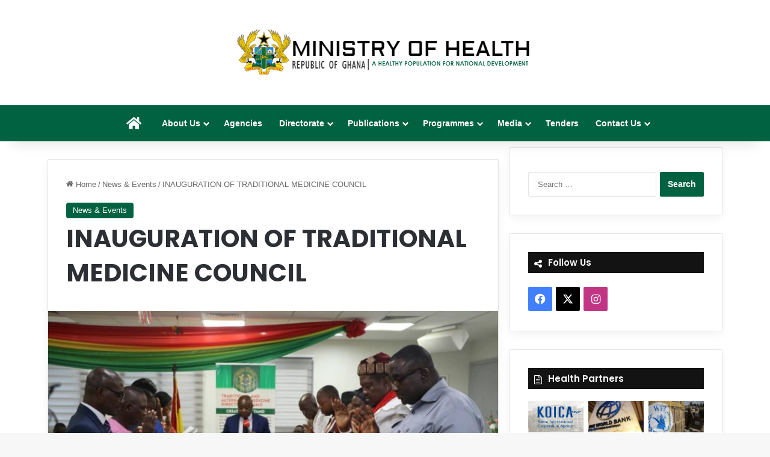

--- FILE ---
content_type: text/html; charset=UTF-8
request_url: https://www.moh.gov.gh/5090-2/
body_size: 14942
content:
<!DOCTYPE html>
<html lang="en-US" class="" data-skin="light">
<head>
	<meta charset="UTF-8"/>
	<link rel="profile" href="https://gmpg.org/xfn/11"/>
	<meta name='robots' content='index, follow, max-image-preview:large, max-snippet:-1, max-video-preview:-1'/>
	<style>img:is([sizes="auto" i], [sizes^="auto," i]) {contain-intrinsic-size:3000px 1500px}</style>
	
	<!-- This site is optimized with the Yoast SEO plugin v25.5 - https://yoast.com/wordpress/plugins/seo/ -->
	<title>INAUGURATION OF TRADITIONAL MEDICINE COUNCIL - Ministry Of Health</title>
	<link rel="canonical" href="https://www.moh.gov.gh/5090-2/"/>
	<meta property="og:locale" content="en_US"/>
	<meta property="og:type" content="article"/>
	<meta property="og:title" content="INAUGURATION OF TRADITIONAL MEDICINE COUNCIL - Ministry Of Health"/>
	<meta property="og:description" content="Hon. Kwaku Agyeman Manu, Minister for Health, today inaugurated the 11 member governing board of the Traditional Medicine Practice Council. The board is chaired by Mr. William Kojo Odum Eduful, other members are; Mr. Paul Osei Kofi Mad. Agnes Addae Nii Abo Commey Gbaku Mr. Stephen Appiagyei Donkor Dr.(Mrs.) Anastasia Yrenkyi Dr. Joycelyn Naa Korkoi &hellip;"/>
	<meta property="og:url" content="https://www.moh.gov.gh/5090-2/"/>
	<meta property="og:site_name" content="Ministry Of Health"/>
	<meta property="article:publisher" content="https://www.facebook.com/MOHGhana/"/>
	<meta property="article:published_time" content="2022-10-13T18:20:13+00:00"/>
	<meta property="article:modified_time" content="2022-10-13T18:20:48+00:00"/>
	<meta property="og:image" content="https://www.moh.gov.gh/wp-content/uploads/2022/10/website.jpg"/>
	<meta property="og:image:width" content="1080"/>
	<meta property="og:image:height" content="720"/>
	<meta property="og:image:type" content="image/jpeg"/>
	<meta name="author" content="Samuel Ampomah"/>
	<meta name="twitter:card" content="summary_large_image"/>
	<meta name="twitter:label1" content="Written by"/>
	<meta name="twitter:data1" content="Samuel Ampomah"/>
	<meta name="twitter:label2" content="Est. reading time"/>
	<meta name="twitter:data2" content="1 minute"/>
	<script type="application/ld+json" class="yoast-schema-graph">{"@context":"https://schema.org","@graph":[{"@type":"WebPage","@id":"https://www.moh.gov.gh/5090-2/","url":"https://www.moh.gov.gh/5090-2/","name":"INAUGURATION OF TRADITIONAL MEDICINE COUNCIL - Ministry Of Health","isPartOf":{"@id":"https://www.moh.gov.gh/#website"},"primaryImageOfPage":{"@id":"https://www.moh.gov.gh/5090-2/#primaryimage"},"image":{"@id":"https://www.moh.gov.gh/5090-2/#primaryimage"},"thumbnailUrl":"https://www.moh.gov.gh/wp-content/uploads/2022/10/website.jpg","datePublished":"2022-10-13T18:20:13+00:00","dateModified":"2022-10-13T18:20:48+00:00","author":{"@id":"https://www.moh.gov.gh/#/schema/person/aaa70a525503ad8290da8070b2d8c602"},"breadcrumb":{"@id":"https://www.moh.gov.gh/5090-2/#breadcrumb"},"inLanguage":"en-US","potentialAction":[{"@type":"ReadAction","target":["https://www.moh.gov.gh/5090-2/"]}]},{"@type":"ImageObject","inLanguage":"en-US","@id":"https://www.moh.gov.gh/5090-2/#primaryimage","url":"https://www.moh.gov.gh/wp-content/uploads/2022/10/website.jpg","contentUrl":"https://www.moh.gov.gh/wp-content/uploads/2022/10/website.jpg","width":1080,"height":720},{"@type":"BreadcrumbList","@id":"https://www.moh.gov.gh/5090-2/#breadcrumb","itemListElement":[{"@type":"ListItem","position":1,"name":"Home","item":"https://www.moh.gov.gh/"},{"@type":"ListItem","position":2,"name":"INAUGURATION OF TRADITIONAL MEDICINE COUNCIL"}]},{"@type":"WebSite","@id":"https://www.moh.gov.gh/#website","url":"https://www.moh.gov.gh/","name":"Ministry Of Health","description":"Ghana Official Website","potentialAction":[{"@type":"SearchAction","target":{"@type":"EntryPoint","urlTemplate":"https://www.moh.gov.gh/?s={search_term_string}"},"query-input":{"@type":"PropertyValueSpecification","valueRequired":true,"valueName":"search_term_string"}}],"inLanguage":"en-US"},{"@type":"Person","@id":"https://www.moh.gov.gh/#/schema/person/aaa70a525503ad8290da8070b2d8c602","name":"Samuel Ampomah","image":{"@type":"ImageObject","inLanguage":"en-US","@id":"https://www.moh.gov.gh/#/schema/person/image/","url":"https://secure.gravatar.com/avatar/46dc8c558f3d75b98afc00e12a42f7ba96022b5c82eb25c68dc81eded79c7ae7?s=96&d=mm&r=g","contentUrl":"https://secure.gravatar.com/avatar/46dc8c558f3d75b98afc00e12a42f7ba96022b5c82eb25c68dc81eded79c7ae7?s=96&d=mm&r=g","caption":"Samuel Ampomah"},"url":"https://www.moh.gov.gh/author/sam/"}]}</script>
	<!-- / Yoast SEO plugin. -->


<link rel='dns-prefetch' href='//www.googletagmanager.com'/>
<link rel="alternate" type="application/rss+xml" title="Ministry Of Health &raquo; Feed" href="https://www.moh.gov.gh/feed/"/>
<link rel="alternate" type="application/rss+xml" title="Ministry Of Health &raquo; Comments Feed" href="https://www.moh.gov.gh/comments/feed/"/>

		<style type="text/css">:root{--tie-preset-gradient-1:linear-gradient(135deg,rgba(6,147,227,1) 0%,#9b51e0 100%);--tie-preset-gradient-2:linear-gradient(135deg,#7adcb4 0%,#00d082 100%);--tie-preset-gradient-3:linear-gradient(135deg,rgba(252,185,0,1) 0%,rgba(255,105,0,1) 100%);--tie-preset-gradient-4:linear-gradient(135deg,rgba(255,105,0,1) 0%,#cf2e2e 100%);--tie-preset-gradient-5:linear-gradient(135deg,#eee 0%,#a9b8c3 100%);--tie-preset-gradient-6:linear-gradient(135deg,#4aeadc 0%,#9778d1 20%,#cf2aba 40%,#ee2c82 60%,#fb6962 80%,#fef84c 100%);--tie-preset-gradient-7:linear-gradient(135deg,#ffceec 0%,#9896f0 100%);--tie-preset-gradient-8:linear-gradient(135deg,#fecda5 0%,#fe2d2d 50%,#6b003e 100%);--tie-preset-gradient-9:linear-gradient(135deg,#ffcb70 0%,#c751c0 50%,#4158d0 100%);--tie-preset-gradient-10:linear-gradient(135deg,#fff5cb 0%,#b6e3d4 50%,#33a7b5 100%);--tie-preset-gradient-11:linear-gradient(135deg,#caf880 0%,#71ce7e 100%);--tie-preset-gradient-12:linear-gradient(135deg,#020381 0%,#2874fc 100%);--tie-preset-gradient-13:linear-gradient(135deg,#4d34fa,#ad34fa);--tie-preset-gradient-14:linear-gradient(135deg,#0057ff,#31b5ff);--tie-preset-gradient-15:linear-gradient(135deg,#ff007a,#ff81bd);--tie-preset-gradient-16:linear-gradient(135deg,#14111e,#4b4462);--tie-preset-gradient-17:linear-gradient(135deg,#f32758,#ffc581);--main-nav-background:#1f2024;--main-nav-secondry-background:rgba(0,0,0,.2);--main-nav-primary-color:#08f;--main-nav-contrast-primary-color:#fff;--main-nav-text-color:#fff;--main-nav-secondry-text-color:rgba(225,255,255,.5);--main-nav-main-border-color:rgba(255,255,255,.07);--main-nav-secondry-border-color:rgba(255,255,255,.04)}</style>
	<meta name="viewport" content="width=device-width, initial-scale=1.0"/><script type="text/javascript">//<![CDATA[
window._wpemojiSettings={"baseUrl":"https:\/\/s.w.org\/images\/core\/emoji\/16.0.1\/72x72\/","ext":".png","svgUrl":"https:\/\/s.w.org\/images\/core\/emoji\/16.0.1\/svg\/","svgExt":".svg","source":{"concatemoji":"https:\/\/www.moh.gov.gh\/wp-includes\/js\/wp-emoji-release.min.js?ver=6.8.3"}};!function(s,n){var o,i,e;function c(e){try{var t={supportTests:e,timestamp:(new Date).valueOf()};sessionStorage.setItem(o,JSON.stringify(t))}catch(e){}}function p(e,t,n){e.clearRect(0,0,e.canvas.width,e.canvas.height),e.fillText(t,0,0);var t=new Uint32Array(e.getImageData(0,0,e.canvas.width,e.canvas.height).data),a=(e.clearRect(0,0,e.canvas.width,e.canvas.height),e.fillText(n,0,0),new Uint32Array(e.getImageData(0,0,e.canvas.width,e.canvas.height).data));return t.every(function(e,t){return e===a[t]})}function u(e,t){e.clearRect(0,0,e.canvas.width,e.canvas.height),e.fillText(t,0,0);for(var n=e.getImageData(16,16,1,1),a=0;a<n.data.length;a++)if(0!==n.data[a])return!1;return!0}function f(e,t,n,a){switch(t){case"flag":return n(e,"\ud83c\udff3\ufe0f\u200d\u26a7\ufe0f","\ud83c\udff3\ufe0f\u200b\u26a7\ufe0f")?!1:!n(e,"\ud83c\udde8\ud83c\uddf6","\ud83c\udde8\u200b\ud83c\uddf6")&&!n(e,"\ud83c\udff4\udb40\udc67\udb40\udc62\udb40\udc65\udb40\udc6e\udb40\udc67\udb40\udc7f","\ud83c\udff4\u200b\udb40\udc67\u200b\udb40\udc62\u200b\udb40\udc65\u200b\udb40\udc6e\u200b\udb40\udc67\u200b\udb40\udc7f");case"emoji":return!a(e,"\ud83e\udedf")}return!1}function g(e,t,n,a){var r="undefined"!=typeof WorkerGlobalScope&&self instanceof WorkerGlobalScope?new OffscreenCanvas(300,150):s.createElement("canvas"),o=r.getContext("2d",{willReadFrequently:!0}),i=(o.textBaseline="top",o.font="600 32px Arial",{});return e.forEach(function(e){i[e]=t(o,e,n,a)}),i}function t(e){var t=s.createElement("script");t.src=e,t.defer=!0,s.head.appendChild(t)}"undefined"!=typeof Promise&&(o="wpEmojiSettingsSupports",i=["flag","emoji"],n.supports={everything:!0,everythingExceptFlag:!0},e=new Promise(function(e){s.addEventListener("DOMContentLoaded",e,{once:!0})}),new Promise(function(t){var n=function(){try{var e=JSON.parse(sessionStorage.getItem(o));if("object"==typeof e&&"number"==typeof e.timestamp&&(new Date).valueOf()<e.timestamp+604800&&"object"==typeof e.supportTests)return e.supportTests}catch(e){}return null}();if(!n){if("undefined"!=typeof Worker&&"undefined"!=typeof OffscreenCanvas&&"undefined"!=typeof URL&&URL.createObjectURL&&"undefined"!=typeof Blob)try{var e="postMessage("+g.toString()+"("+[JSON.stringify(i),f.toString(),p.toString(),u.toString()].join(",")+"));",a=new Blob([e],{type:"text/javascript"}),r=new Worker(URL.createObjectURL(a),{name:"wpTestEmojiSupports"});return void(r.onmessage=function(e){c(n=e.data),r.terminate(),t(n)})}catch(e){}c(n=g(i,f,p,u))}t(n)}).then(function(e){for(var t in e)n.supports[t]=e[t],n.supports.everything=n.supports.everything&&n.supports[t],"flag"!==t&&(n.supports.everythingExceptFlag=n.supports.everythingExceptFlag&&n.supports[t]);n.supports.everythingExceptFlag=n.supports.everythingExceptFlag&&!n.supports.flag,n.DOMReady=!1,n.readyCallback=function(){n.DOMReady=!0}}).then(function(){return e}).then(function(){var e;n.supports.everything||(n.readyCallback(),(e=n.source||{}).concatemoji?t(e.concatemoji):e.wpemoji&&e.twemoji&&(t(e.twemoji),t(e.wpemoji)))}))}((window,document),window._wpemojiSettings);
//]]></script>
<style id='wp-emoji-styles-inline-css' type='text/css'>img.wp-smiley,img.emoji{display:inline!important;border:none!important;box-shadow:none!important;height:1em!important;width:1em!important;margin:0 .07em!important;vertical-align:-.1em!important;background:none!important;padding:0!important}</style>
<link rel='stylesheet' id='wp-block-library-css' href='https://www.moh.gov.gh/wp-includes/css/dist/block-library/style.min.css?ver=6.8.3' type='text/css' media='all'/>
<style id='wp-block-library-theme-inline-css' type='text/css'>.wp-block-audio :where(figcaption){color:#555;font-size:13px;text-align:center}.is-dark-theme .wp-block-audio :where(figcaption){color:#ffffffa6}.wp-block-audio{margin:0 0 1em}.wp-block-code{border:1px solid #ccc;border-radius:4px;font-family:Menlo,Consolas,monaco,monospace;padding:.8em 1em}.wp-block-embed :where(figcaption){color:#555;font-size:13px;text-align:center}.is-dark-theme .wp-block-embed :where(figcaption){color:#ffffffa6}.wp-block-embed{margin:0 0 1em}.blocks-gallery-caption{color:#555;font-size:13px;text-align:center}.is-dark-theme .blocks-gallery-caption{color:#ffffffa6}:root :where(.wp-block-image figcaption){color:#555;font-size:13px;text-align:center}.is-dark-theme :root :where(.wp-block-image figcaption){color:#ffffffa6}.wp-block-image{margin:0 0 1em}.wp-block-pullquote{border-bottom:4px solid;border-top:4px solid;color:currentColor;margin-bottom:1.75em}.wp-block-pullquote cite,.wp-block-pullquote footer,.wp-block-pullquote__citation{color:currentColor;font-size:.8125em;font-style:normal;text-transform:uppercase}.wp-block-quote{border-left:.25em solid;margin:0 0 1.75em;padding-left:1em}.wp-block-quote cite,.wp-block-quote footer{color:currentColor;font-size:.8125em;font-style:normal;position:relative}.wp-block-quote:where(.has-text-align-right){border-left:none;border-right:.25em solid;padding-left:0;padding-right:1em}.wp-block-quote:where(.has-text-align-center){border:none;padding-left:0}.wp-block-quote.is-large,.wp-block-quote.is-style-large,.wp-block-quote:where(.is-style-plain){border:none}.wp-block-search .wp-block-search__label{font-weight:700}.wp-block-search__button{border:1px solid #ccc;padding:.375em .625em}:where(.wp-block-group.has-background){padding:1.25em 2.375em}.wp-block-separator.has-css-opacity{opacity:.4}.wp-block-separator{border:none;border-bottom:2px solid;margin-left:auto;margin-right:auto}.wp-block-separator.has-alpha-channel-opacity{opacity:1}.wp-block-separator:not(.is-style-wide):not(.is-style-dots){width:100px}.wp-block-separator.has-background:not(.is-style-dots){border-bottom:none;height:1px}.wp-block-separator.has-background:not(.is-style-wide):not(.is-style-dots){height:2px}.wp-block-table{margin:0 0 1em}.wp-block-table td,.wp-block-table th{word-break:normal}.wp-block-table :where(figcaption){color:#555;font-size:13px;text-align:center}.is-dark-theme .wp-block-table :where(figcaption){color:#ffffffa6}.wp-block-video :where(figcaption){color:#555;font-size:13px;text-align:center}.is-dark-theme .wp-block-video :where(figcaption){color:#ffffffa6}.wp-block-video{margin:0 0 1em}:root :where(.wp-block-template-part.has-background){margin-bottom:0;margin-top:0;padding:1.25em 2.375em}</style>
<style id='classic-theme-styles-inline-css' type='text/css'>.wp-block-button__link{color:#fff;background-color:#32373c;border-radius:9999px;box-shadow:none;text-decoration:none;padding:calc(.667em + 2px) calc(1.333em + 2px);font-size:1.125em}.wp-block-file__button{background:#32373c;color:#fff;text-decoration:none}</style>
<style id='global-styles-inline-css' type='text/css'>:root{--wp--preset--aspect-ratio--square:1;--wp--preset--aspect-ratio--4-3: 4/3;--wp--preset--aspect-ratio--3-4: 3/4;--wp--preset--aspect-ratio--3-2: 3/2;--wp--preset--aspect-ratio--2-3: 2/3;--wp--preset--aspect-ratio--16-9: 16/9;--wp--preset--aspect-ratio--9-16: 9/16;--wp--preset--color--black:#000;--wp--preset--color--cyan-bluish-gray:#abb8c3;--wp--preset--color--white:#fff;--wp--preset--color--pale-pink:#f78da7;--wp--preset--color--vivid-red:#cf2e2e;--wp--preset--color--luminous-vivid-orange:#ff6900;--wp--preset--color--luminous-vivid-amber:#fcb900;--wp--preset--color--light-green-cyan:#7bdcb5;--wp--preset--color--vivid-green-cyan:#00d084;--wp--preset--color--pale-cyan-blue:#8ed1fc;--wp--preset--color--vivid-cyan-blue:#0693e3;--wp--preset--color--vivid-purple:#9b51e0;--wp--preset--color--global-color:#006241;--wp--preset--gradient--vivid-cyan-blue-to-vivid-purple:linear-gradient(135deg,rgba(6,147,227,1) 0%,#9b51e0 100%);--wp--preset--gradient--light-green-cyan-to-vivid-green-cyan:linear-gradient(135deg,#7adcb4 0%,#00d082 100%);--wp--preset--gradient--luminous-vivid-amber-to-luminous-vivid-orange:linear-gradient(135deg,rgba(252,185,0,1) 0%,rgba(255,105,0,1) 100%);--wp--preset--gradient--luminous-vivid-orange-to-vivid-red:linear-gradient(135deg,rgba(255,105,0,1) 0%,#cf2e2e 100%);--wp--preset--gradient--very-light-gray-to-cyan-bluish-gray:linear-gradient(135deg,#eee 0%,#a9b8c3 100%);--wp--preset--gradient--cool-to-warm-spectrum:linear-gradient(135deg,#4aeadc 0%,#9778d1 20%,#cf2aba 40%,#ee2c82 60%,#fb6962 80%,#fef84c 100%);--wp--preset--gradient--blush-light-purple:linear-gradient(135deg,#ffceec 0%,#9896f0 100%);--wp--preset--gradient--blush-bordeaux:linear-gradient(135deg,#fecda5 0%,#fe2d2d 50%,#6b003e 100%);--wp--preset--gradient--luminous-dusk:linear-gradient(135deg,#ffcb70 0%,#c751c0 50%,#4158d0 100%);--wp--preset--gradient--pale-ocean:linear-gradient(135deg,#fff5cb 0%,#b6e3d4 50%,#33a7b5 100%);--wp--preset--gradient--electric-grass:linear-gradient(135deg,#caf880 0%,#71ce7e 100%);--wp--preset--gradient--midnight:linear-gradient(135deg,#020381 0%,#2874fc 100%);--wp--preset--font-size--small:13px;--wp--preset--font-size--medium:20px;--wp--preset--font-size--large:36px;--wp--preset--font-size--x-large:42px;--wp--preset--spacing--20:.44rem;--wp--preset--spacing--30:.67rem;--wp--preset--spacing--40:1rem;--wp--preset--spacing--50:1.5rem;--wp--preset--spacing--60:2.25rem;--wp--preset--spacing--70:3.38rem;--wp--preset--spacing--80:5.06rem;--wp--preset--shadow--natural:6px 6px 9px rgba(0,0,0,.2);--wp--preset--shadow--deep:12px 12px 50px rgba(0,0,0,.4);--wp--preset--shadow--sharp:6px 6px 0 rgba(0,0,0,.2);--wp--preset--shadow--outlined:6px 6px 0 -3px rgba(255,255,255,1) , 6px 6px rgba(0,0,0,1);--wp--preset--shadow--crisp:6px 6px 0 rgba(0,0,0,1)}:where(.is-layout-flex){gap:.5em}:where(.is-layout-grid){gap:.5em}body .is-layout-flex{display:flex}.is-layout-flex{flex-wrap:wrap;align-items:center}.is-layout-flex > :is(*, div){margin:0}body .is-layout-grid{display:grid}.is-layout-grid > :is(*, div){margin:0}:where(.wp-block-columns.is-layout-flex){gap:2em}:where(.wp-block-columns.is-layout-grid){gap:2em}:where(.wp-block-post-template.is-layout-flex){gap:1.25em}:where(.wp-block-post-template.is-layout-grid){gap:1.25em}.has-black-color{color:var(--wp--preset--color--black)!important}.has-cyan-bluish-gray-color{color:var(--wp--preset--color--cyan-bluish-gray)!important}.has-white-color{color:var(--wp--preset--color--white)!important}.has-pale-pink-color{color:var(--wp--preset--color--pale-pink)!important}.has-vivid-red-color{color:var(--wp--preset--color--vivid-red)!important}.has-luminous-vivid-orange-color{color:var(--wp--preset--color--luminous-vivid-orange)!important}.has-luminous-vivid-amber-color{color:var(--wp--preset--color--luminous-vivid-amber)!important}.has-light-green-cyan-color{color:var(--wp--preset--color--light-green-cyan)!important}.has-vivid-green-cyan-color{color:var(--wp--preset--color--vivid-green-cyan)!important}.has-pale-cyan-blue-color{color:var(--wp--preset--color--pale-cyan-blue)!important}.has-vivid-cyan-blue-color{color:var(--wp--preset--color--vivid-cyan-blue)!important}.has-vivid-purple-color{color:var(--wp--preset--color--vivid-purple)!important}.has-black-background-color{background-color:var(--wp--preset--color--black)!important}.has-cyan-bluish-gray-background-color{background-color:var(--wp--preset--color--cyan-bluish-gray)!important}.has-white-background-color{background-color:var(--wp--preset--color--white)!important}.has-pale-pink-background-color{background-color:var(--wp--preset--color--pale-pink)!important}.has-vivid-red-background-color{background-color:var(--wp--preset--color--vivid-red)!important}.has-luminous-vivid-orange-background-color{background-color:var(--wp--preset--color--luminous-vivid-orange)!important}.has-luminous-vivid-amber-background-color{background-color:var(--wp--preset--color--luminous-vivid-amber)!important}.has-light-green-cyan-background-color{background-color:var(--wp--preset--color--light-green-cyan)!important}.has-vivid-green-cyan-background-color{background-color:var(--wp--preset--color--vivid-green-cyan)!important}.has-pale-cyan-blue-background-color{background-color:var(--wp--preset--color--pale-cyan-blue)!important}.has-vivid-cyan-blue-background-color{background-color:var(--wp--preset--color--vivid-cyan-blue)!important}.has-vivid-purple-background-color{background-color:var(--wp--preset--color--vivid-purple)!important}.has-black-border-color{border-color:var(--wp--preset--color--black)!important}.has-cyan-bluish-gray-border-color{border-color:var(--wp--preset--color--cyan-bluish-gray)!important}.has-white-border-color{border-color:var(--wp--preset--color--white)!important}.has-pale-pink-border-color{border-color:var(--wp--preset--color--pale-pink)!important}.has-vivid-red-border-color{border-color:var(--wp--preset--color--vivid-red)!important}.has-luminous-vivid-orange-border-color{border-color:var(--wp--preset--color--luminous-vivid-orange)!important}.has-luminous-vivid-amber-border-color{border-color:var(--wp--preset--color--luminous-vivid-amber)!important}.has-light-green-cyan-border-color{border-color:var(--wp--preset--color--light-green-cyan)!important}.has-vivid-green-cyan-border-color{border-color:var(--wp--preset--color--vivid-green-cyan)!important}.has-pale-cyan-blue-border-color{border-color:var(--wp--preset--color--pale-cyan-blue)!important}.has-vivid-cyan-blue-border-color{border-color:var(--wp--preset--color--vivid-cyan-blue)!important}.has-vivid-purple-border-color{border-color:var(--wp--preset--color--vivid-purple)!important}.has-vivid-cyan-blue-to-vivid-purple-gradient-background{background:var(--wp--preset--gradient--vivid-cyan-blue-to-vivid-purple)!important}.has-light-green-cyan-to-vivid-green-cyan-gradient-background{background:var(--wp--preset--gradient--light-green-cyan-to-vivid-green-cyan)!important}.has-luminous-vivid-amber-to-luminous-vivid-orange-gradient-background{background:var(--wp--preset--gradient--luminous-vivid-amber-to-luminous-vivid-orange)!important}.has-luminous-vivid-orange-to-vivid-red-gradient-background{background:var(--wp--preset--gradient--luminous-vivid-orange-to-vivid-red)!important}.has-very-light-gray-to-cyan-bluish-gray-gradient-background{background:var(--wp--preset--gradient--very-light-gray-to-cyan-bluish-gray)!important}.has-cool-to-warm-spectrum-gradient-background{background:var(--wp--preset--gradient--cool-to-warm-spectrum)!important}.has-blush-light-purple-gradient-background{background:var(--wp--preset--gradient--blush-light-purple)!important}.has-blush-bordeaux-gradient-background{background:var(--wp--preset--gradient--blush-bordeaux)!important}.has-luminous-dusk-gradient-background{background:var(--wp--preset--gradient--luminous-dusk)!important}.has-pale-ocean-gradient-background{background:var(--wp--preset--gradient--pale-ocean)!important}.has-electric-grass-gradient-background{background:var(--wp--preset--gradient--electric-grass)!important}.has-midnight-gradient-background{background:var(--wp--preset--gradient--midnight)!important}.has-small-font-size{font-size:var(--wp--preset--font-size--small)!important}.has-medium-font-size{font-size:var(--wp--preset--font-size--medium)!important}.has-large-font-size{font-size:var(--wp--preset--font-size--large)!important}.has-x-large-font-size{font-size:var(--wp--preset--font-size--x-large)!important}:where(.wp-block-post-template.is-layout-flex){gap:1.25em}:where(.wp-block-post-template.is-layout-grid){gap:1.25em}:where(.wp-block-columns.is-layout-flex){gap:2em}:where(.wp-block-columns.is-layout-grid){gap:2em}:root :where(.wp-block-pullquote){font-size:1.5em;line-height:1.6}</style>
<link rel='stylesheet' id='wpos-magnific-style-css' href='https://www.moh.gov.gh/wp-content/plugins/album-and-image-gallery-plus-lightbox/assets/css/magnific-popup.css?ver=2.1.5' type='text/css' media='all'/>
<link rel='stylesheet' id='wpos-slick-style-css' href='https://www.moh.gov.gh/wp-content/plugins/album-and-image-gallery-plus-lightbox/assets/css/slick.css?ver=2.1.5' type='text/css' media='all'/>
<link rel='stylesheet' id='aigpl-public-css-css' href='https://www.moh.gov.gh/wp-content/plugins/album-and-image-gallery-plus-lightbox/assets/css/aigpl-public.css?ver=2.1.5' type='text/css' media='all'/>
<link rel='stylesheet' id='tie-css-base-css' href='https://www.moh.gov.gh/wp-content/themes/jannah/assets/css/base.min.css?ver=7.5.1' type='text/css' media='all'/>
<link rel='stylesheet' id='tie-css-styles-css' href='https://www.moh.gov.gh/wp-content/themes/jannah/assets/css/style.min.css?ver=7.5.1' type='text/css' media='all'/>
<link rel='stylesheet' id='tie-css-widgets-css' href='https://www.moh.gov.gh/wp-content/themes/jannah/assets/css/widgets.min.css?ver=7.5.1' type='text/css' media='all'/>
<link rel='stylesheet' id='tie-css-helpers-css' href='https://www.moh.gov.gh/wp-content/themes/jannah/assets/css/helpers.min.css?ver=7.5.1' type='text/css' media='all'/>
<link rel='stylesheet' id='tie-fontawesome5-css' href='https://www.moh.gov.gh/wp-content/themes/jannah/assets/css/fontawesome.css?ver=7.5.1' type='text/css' media='all'/>
<link rel='stylesheet' id='tie-css-shortcodes-css' href='https://www.moh.gov.gh/wp-content/themes/jannah/assets/css/plugins/shortcodes.min.css?ver=7.5.1' type='text/css' media='all'/>
<link rel='stylesheet' id='tie-css-single-css' href='https://www.moh.gov.gh/wp-content/themes/jannah/assets/css/single.min.css?ver=7.5.1' type='text/css' media='all'/>
<link rel='stylesheet' id='tie-css-print-css' href='https://www.moh.gov.gh/wp-content/themes/jannah/assets/css/print.css?ver=7.5.1' type='text/css' media='print'/>
<link rel='stylesheet' id='taqyeem-styles-css' href='https://www.moh.gov.gh/wp-content/themes/jannah/assets/css/plugins/taqyeem.min.css?ver=7.5.1' type='text/css' media='all'/>
<style id='taqyeem-styles-inline-css' type='text/css'>.wf-active .logo-text,.wf-active h1,.wf-active h2,.wf-active h3,.wf-active h4,.wf-active h5,.wf-active h6,.wf-active .the-subtitle{font-family:'Poppins'}:root:root{--brand-color:#006241;--dark-brand-color:#00300f;--bright-color:#fff;--base-color:#2c2f34}#reading-position-indicator{box-shadow:0 0 10px rgba(0,98,65,.7)}:root:root{--brand-color:#006241;--dark-brand-color:#00300f;--bright-color:#fff;--base-color:#2c2f34}#reading-position-indicator{box-shadow:0 0 10px rgba(0,98,65,.7)}.tie-weather-widget.widget,.container-wrapper{box-shadow:0 5px 15px 0 rgba(0,0,0,.05)}.dark-skin .tie-weather-widget.widget,.dark-skin .container-wrapper{box-shadow:0 5px 15px 0 rgba(0,0,0,.2)}#header-notification-bar{background:var(--tie-preset-gradient-13)}#header-notification-bar{--tie-buttons-color:#fff;--tie-buttons-border-color:#fff;--tie-buttons-hover-color:#e1e1e1;--tie-buttons-hover-text:#000}#header-notification-bar{--tie-buttons-text:#000}@media (min-width:1200px){.container{width:auto}}@media (min-width:992px){.container,.boxed-layout #tie-wrapper,.boxed-layout .fixed-nav,.wide-next-prev-slider-wrapper .slider-main-container{max-width:90%}.boxed-layout .container{max-width:100%}}@media (max-width:991px){#theme-header.has-normal-width-logo #logo img{width:250px!important;max-width:100%!important;height:auto!important;max-height:200px!important}}.main-nav-dark #main-nav{background:#006241!important;border-width:0}</style>
<script type="text/javascript" src="https://www.moh.gov.gh/wp-includes/js/jquery/jquery.min.js?ver=3.7.1" id="jquery-core-js"></script>
<script type="text/javascript" src="https://www.moh.gov.gh/wp-includes/js/jquery/jquery-migrate.min.js?ver=3.4.1" id="jquery-migrate-js"></script>

<!-- Google tag (gtag.js) snippet added by Site Kit -->

<!-- Google Analytics snippet added by Site Kit -->
<script type="text/javascript" src="https://www.googletagmanager.com/gtag/js?id=GT-WVJDTLX" id="google_gtagjs-js" async></script>
<script type="text/javascript" id="google_gtagjs-js-after">
/* <![CDATA[ */
window.dataLayer = window.dataLayer || [];function gtag(){dataLayer.push(arguments);}
gtag("set","linker",{"domains":["www.moh.gov.gh"]});
gtag("js", new Date());
gtag("set", "developer_id.dZTNiMT", true);
gtag("config", "GT-WVJDTLX");
 window._googlesitekit = window._googlesitekit || {}; window._googlesitekit.throttledEvents = []; window._googlesitekit.gtagEvent = (name, data) => { var key = JSON.stringify( { name, data } ); if ( !! window._googlesitekit.throttledEvents[ key ] ) { return; } window._googlesitekit.throttledEvents[ key ] = true; setTimeout( () => { delete window._googlesitekit.throttledEvents[ key ]; }, 5 ); gtag( "event", name, { ...data, event_source: "site-kit" } ); }; 
/* ]]> */
</script>

<!-- End Google tag (gtag.js) snippet added by Site Kit -->
<link rel="https://api.w.org/" href="https://www.moh.gov.gh/wp-json/"/><link rel="alternate" title="JSON" type="application/json" href="https://www.moh.gov.gh/wp-json/wp/v2/posts/5090"/><link rel="EditURI" type="application/rsd+xml" title="RSD" href="https://www.moh.gov.gh/xmlrpc.php?rsd"/>
<meta name="generator" content="WordPress 6.8.3"/>
<link rel='shortlink' href='https://www.moh.gov.gh/?p=5090'/>
<link rel="alternate" title="oEmbed (JSON)" type="application/json+oembed" href="https://www.moh.gov.gh/wp-json/oembed/1.0/embed?url=https%3A%2F%2Fwww.moh.gov.gh%2F5090-2%2F"/>
<link rel="alternate" title="oEmbed (XML)" type="text/xml+oembed" href="https://www.moh.gov.gh/wp-json/oembed/1.0/embed?url=https%3A%2F%2Fwww.moh.gov.gh%2F5090-2%2F&#038;format=xml"/>
<meta name="generator" content="Site Kit by Google 1.157.0"/><script type='text/javascript'>//<![CDATA[
var taqyeem={"ajaxurl":"https://www.moh.gov.gh/wp-admin/admin-ajax.php","your_rating":"Your Rating:"};
//]]></script>

<meta http-equiv="X-UA-Compatible" content="IE=edge"><!-- Global site tag (gtag.js) - Google Analytics -->
<script async src="https://www.googletagmanager.com/gtag/js?id=UA-158769946-1"></script>
<script>window.dataLayer=window.dataLayer||[];function gtag(){dataLayer.push(arguments);}gtag('js',new Date());gtag('config','UA-158769946-1');</script>

<link rel="icon" href="https://www.moh.gov.gh/wp-content/uploads/2025/07/moh-fav-150x150.png" sizes="32x32"/>
<link rel="icon" href="https://www.moh.gov.gh/wp-content/uploads/2025/07/moh-fav-300x300.png" sizes="192x192"/>
<link rel="apple-touch-icon" href="https://www.moh.gov.gh/wp-content/uploads/2025/07/moh-fav-300x300.png"/>
<meta name="msapplication-TileImage" content="https://www.moh.gov.gh/wp-content/uploads/2025/07/moh-fav-300x300.png"/>
		<style type="text/css" id="wp-custom-css">.main-menu .menu>li.tie-current-menu{border-bottom:none;margin-bottom:0}.thumb-overlay .thumb-content{padding:0 30px 90px}.mag-box{margin-bottom:5;clear:both;margin-top:-20px}.full-width .boxed-slider-wrapper .slide{height:520px}#topinfo{margin-top:30px;font-size:16px}.sidebar-left .sidebar{float:left;margin-top:-20px}.sidebar-right .sidebar{float:right;margin-top:-20px}.header-layout-3 .stream-item-top-wrapper{float:right;width:32.666%}.ol{font-size:16px;color:gray;font-weight:lighter;font-style:italic}.about-author .author-avatar{float:none;line-height:0}.about-author .author-info{padding-left:0;overflow:hidden}.about-author.about-author-box.container-wrapper{border:none;padding:5px}.author-avatar img{border-radius:50%;max-width:100%}q,blockquote{background:#2c2f34;padding:10px 50px;margin:19px 0;display:block;color:#fff}body:not(.has-builder) .sidebar .container-wrapper:last-child, body:not(.has-builder) .sidebar .tie-weather-widget:last-child {margin-top:20px}.cov19{padding-top:25px;font-weight:normal}.one_half{border-radius:50px}.one_half img{border-radius:50px;border-left:10px solid #006241;border-top:10px solid #006241}</style>
		</head>

<body id="tie-body" class="wp-singular post-template-default single single-post postid-5090 single-format-standard wp-theme-jannah is-percent-width wrapper-has-shadow block-head-7 magazine1 is-thumb-overlay-disabled is-desktop is-header-layout-2 sidebar-right has-sidebar post-layout-1 narrow-title-narrow-media is-standard-format has-mobile-share">



<div class="background-overlay">

	<div id="tie-container" class="site tie-container">

		
		<div id="tie-wrapper">

			
<header id="theme-header" class="theme-header header-layout-2 main-nav-dark main-nav-default-dark main-nav-below no-stream-item has-shadow is-stretch-header has-normal-width-logo mobile-header-centered">
	
<div class="container header-container">
	<div class="tie-row logo-row">

		
		<div class="logo-wrapper">
			<div class="tie-col-md-4 logo-container clearfix">
				<div id="mobile-header-components-area_1" class="mobile-header-components"><ul class="components"><li class="mobile-component_menu custom-menu-link"><a href="#" id="mobile-menu-icon" class="menu-text-wrapper"><span class="tie-mobile-menu-icon nav-icon is-layout-1"></span><span class="menu-text">Menu</span></a></li></ul></div>
		<div id="logo" class="image-logo">

			
			<a title="Ministry Of Health" href="https://www.moh.gov.gh/">
				
				<picture class="tie-logo-default tie-logo-picture">
					
					<source class="tie-logo-source-default tie-logo-source" srcset="https://www.moh.gov.gh/wp-content/uploads/2024/03/moh2x.png 2x, https://www.moh.gov.gh/wp-content/uploads/2019/07/moh-xl.png 1x">
					<img class="tie-logo-img-default tie-logo-img" src="https://www.moh.gov.gh/wp-content/uploads/2019/07/moh-xl.png" alt="Ministry Of Health" width="500" height="95" style="max-height:95px; width: auto;"/>
				</picture>
						</a>

			
		</div><!-- #logo /-->

		<div id="mobile-header-components-area_2" class="mobile-header-components"></div>			</div><!-- .tie-col /-->
		</div><!-- .logo-wrapper /-->

		
	</div><!-- .tie-row /-->
</div><!-- .container /-->

<div class="main-nav-wrapper">
	<nav id="main-nav" class="main-nav header-nav menu-style-default menu-style-solid-bg" aria-label="Primary Navigation">
		<div class="container">

			<div class="main-menu-wrapper">

				
				<div id="menu-components-wrap">

					
					<div class="main-menu main-menu-wrap">
						<div id="main-nav-menu" class="main-menu header-menu"><ul id="menu-main-navigation" class="menu"><li id="menu-item-2427" class="menu-item menu-item-type-custom menu-item-object-custom menu-item-home menu-item-2427 menu-item-has-icon is-icon-only"><a href="http://www.moh.gov.gh//"> <span aria-hidden="true" class="tie-menu-icon fas fa-home"></span>  <span class="screen-reader-text">Home</span></a></li>
<li id="menu-item-2550" class="menu-item menu-item-type-custom menu-item-object-custom menu-item-has-children menu-item-2550"><a href="#">About Us</a>
<ul class="sub-menu menu-sub-content">
	<li id="menu-item-2610" class="menu-item menu-item-type-post_type menu-item-object-page menu-item-2610"><a href="https://www.moh.gov.gh/the-ministry/">Role &#038; Function of MOH</a></li>
	<li id="menu-item-3992" class="menu-item menu-item-type-custom menu-item-object-custom menu-item-3992"><a href="#">Deputy Ministers</a></li>
	<li id="menu-item-2554" class="menu-item menu-item-type-post_type menu-item-object-page menu-item-2554"><a href="https://www.moh.gov.gh/office-of-the-chief-director/">Office of the Chief Director</a></li>
	<li id="menu-item-3996" class="menu-item menu-item-type-post_type menu-item-object-page menu-item-3996"><a href="https://www.moh.gov.gh/organogram/">Organogram</a></li>
	<li id="menu-item-4221" class="menu-item menu-item-type-post_type menu-item-object-page menu-item-4221"><a href="https://www.moh.gov.gh/health-partners/">Health Partners</a></li>
</ul>
</li>
<li id="menu-item-2644" class="menu-item menu-item-type-post_type menu-item-object-page menu-item-2644"><a href="https://www.moh.gov.gh/agencies/">Agencies</a></li>
<li id="menu-item-2557" class="menu-item menu-item-type-custom menu-item-object-custom menu-item-has-children menu-item-2557"><a href="#">Directorate</a>
<ul class="sub-menu menu-sub-content">
	<li id="menu-item-2558" class="menu-item menu-item-type-post_type menu-item-object-page menu-item-2558"><a href="https://www.moh.gov.gh/policy-planning-monitoring-evaluation/">Policy, Planning, Monitoring &#038; Evaluation</a></li>
	<li id="menu-item-3997" class="menu-item menu-item-type-post_type menu-item-object-page menu-item-3997"><a href="https://www.moh.gov.gh/human-resource-for-health-development/">Human Resource for Health Development</a></li>
	<li id="menu-item-3998" class="menu-item menu-item-type-post_type menu-item-object-page menu-item-3998"><a href="https://www.moh.gov.gh/research-statistics-information-management-directorate/">Research Statistics Information Management Directorate</a></li>
	<li id="menu-item-3999" class="menu-item menu-item-type-post_type menu-item-object-page menu-item-3999"><a href="https://www.moh.gov.gh/traditional-alternative-medicine-directorate/">Traditional &#038; Alternative Medicine Directorate</a></li>
	<li id="menu-item-4000" class="menu-item menu-item-type-post_type menu-item-object-page menu-item-4000"><a href="https://www.moh.gov.gh/procurement-supply/">Procurement &#038; Supply</a></li>
	<li id="menu-item-4001" class="menu-item menu-item-type-post_type menu-item-object-page menu-item-4001"><a href="https://www.moh.gov.gh/general-administration/">General Administration</a></li>
	<li id="menu-item-4256" class="menu-item menu-item-type-post_type menu-item-object-page menu-item-4256"><a href="https://www.moh.gov.gh/finance-directorate/">Finance Directorate</a></li>
	<li id="menu-item-4257" class="menu-item menu-item-type-post_type menu-item-object-page menu-item-4257"><a href="https://www.moh.gov.gh/internal-audit-directorate/">Internal Audit Directorate</a></li>
	<li id="menu-item-4285" class="menu-item menu-item-type-post_type menu-item-object-page menu-item-4285"><a href="https://www.moh.gov.gh/infrastructure/">Infrastructure Directorate</a></li>
	<li id="menu-item-5712" class="menu-item menu-item-type-post_type menu-item-object-page menu-item-5712"><a href="https://www.moh.gov.gh/technical-coordination-directorate/">Technical Coordination Directorate (TCD)</a></li>
</ul>
</li>
<li id="menu-item-2560" class="menu-item menu-item-type-taxonomy menu-item-object-category menu-item-has-children menu-item-2560"><a href="https://www.moh.gov.gh/category/publications/">Publications</a>
<ul class="sub-menu menu-sub-content">
	<li id="menu-item-4984" class="menu-item menu-item-type-post_type menu-item-object-page menu-item-4984"><a href="https://www.moh.gov.gh/covid-19-response-documents/">COVID-19 Response Documents</a></li>
	<li id="menu-item-4002" class="menu-item menu-item-type-post_type menu-item-object-post menu-item-4002"><a href="https://www.moh.gov.gh/policy-documents/">Policy Documents</a></li>
	<li id="menu-item-4997" class="menu-item menu-item-type-post_type menu-item-object-page menu-item-4997"><a href="https://www.moh.gov.gh/annual-programme-of-work/">Annual Programme of Work</a></li>
	<li id="menu-item-4004" class="menu-item menu-item-type-post_type menu-item-object-post menu-item-4004"><a href="https://www.moh.gov.gh/annual-reviews/">Annual Reviews</a></li>
	<li id="menu-item-4005" class="menu-item menu-item-type-post_type menu-item-object-post menu-item-4005"><a href="https://www.moh.gov.gh/policy-briefs/">Policy Briefs</a></li>
	<li id="menu-item-4006" class="menu-item menu-item-type-post_type menu-item-object-post menu-item-4006"><a href="https://www.moh.gov.gh/manuals-guidelines/">Manuals &#038; Guidelines</a></li>
	<li id="menu-item-4007" class="menu-item menu-item-type-post_type menu-item-object-post menu-item-4007"><a href="https://www.moh.gov.gh/facts-figures/">Facts &#038; Figures</a></li>
	<li id="menu-item-4008" class="menu-item menu-item-type-taxonomy menu-item-object-category menu-item-4008"><a href="https://www.moh.gov.gh/category/capital-projects/">Capital Projects</a></li>
	<li id="menu-item-5618" class="menu-item menu-item-type-post_type menu-item-object-page menu-item-5618"><a href="https://www.moh.gov.gh/reports/">Financial Reports</a></li>
</ul>
</li>
<li id="menu-item-2562" class="menu-item menu-item-type-taxonomy menu-item-object-category menu-item-has-children menu-item-2562"><a href="https://www.moh.gov.gh/category/programme-updates/">Programmes</a>
<ul class="sub-menu menu-sub-content">
	<li id="menu-item-4009" class="menu-item menu-item-type-post_type menu-item-object-post menu-item-4009"><a href="https://www.moh.gov.gh/nutrition-and-malaria-control-for-child-survival/">Nutrition and Malaria Control for Child Survival</a></li>
	<li id="menu-item-4010" class="menu-item menu-item-type-post_type menu-item-object-post menu-item-4010"><a href="https://www.moh.gov.gh/millennium-accelerated-framework-maf-programme/">Millennium Accelerated Framework (MAF) Programme</a></li>
	<li id="menu-item-4011" class="menu-item menu-item-type-post_type menu-item-object-post menu-item-4011"><a href="https://www.moh.gov.gh/climate-change-health-project/">Climate Change Health Project</a></li>
	<li id="menu-item-4012" class="menu-item menu-item-type-post_type menu-item-object-post menu-item-4012"><a href="https://www.moh.gov.gh/regenerative-health-nutrition/">Regenerative Health &#038; Nutrition</a></li>
</ul>
</li>
<li id="menu-item-2567" class="menu-item menu-item-type-custom menu-item-object-custom menu-item-has-children menu-item-2567"><a href="#">Media</a>
<ul class="sub-menu menu-sub-content">
	<li id="menu-item-2568" class="menu-item menu-item-type-taxonomy menu-item-object-category current-post-ancestor current-menu-parent current-post-parent menu-item-2568"><a href="https://www.moh.gov.gh/category/news/">News &amp; Events</a></li>
	<li id="menu-item-2569" class="menu-item menu-item-type-taxonomy menu-item-object-category menu-item-2569"><a href="https://www.moh.gov.gh/category/upcoming-events/">Upcoming Events</a></li>
	<li id="menu-item-2570" class="menu-item menu-item-type-post_type menu-item-object-page menu-item-2570"><a href="https://www.moh.gov.gh/gallery-of-projects/">Gallery of Projects</a></li>
	<li id="menu-item-5697" class="menu-item menu-item-type-post_type menu-item-object-page menu-item-5697"><a href="https://www.moh.gov.gh/video-gallery/">Video Gallery</a></li>
	<li id="menu-item-2571" class="menu-item menu-item-type-taxonomy menu-item-object-category menu-item-2571"><a href="https://www.moh.gov.gh/category/press-releases/">Press Releases</a></li>
</ul>
</li>
<li id="menu-item-2572" class="menu-item menu-item-type-post_type menu-item-object-page menu-item-2572"><a href="https://www.moh.gov.gh/tenders/">Tenders</a></li>
<li id="menu-item-2575" class="menu-item menu-item-type-custom menu-item-object-custom menu-item-has-children menu-item-2575"><a href="#">Contact Us</a>
<ul class="sub-menu menu-sub-content">
	<li id="menu-item-2573" class="menu-item menu-item-type-post_type menu-item-object-page menu-item-2573"><a href="https://www.moh.gov.gh/contact-us/">Contact</a></li>
	<li id="menu-item-2574" class="menu-item menu-item-type-post_type menu-item-object-page menu-item-2574"><a href="https://www.moh.gov.gh/useful-links/">Useful Links</a></li>
</ul>
</li>
</ul></div>					</div><!-- .main-menu /-->

					<ul class="components"></ul><!-- Components -->
				</div><!-- #menu-components-wrap /-->
			</div><!-- .main-menu-wrapper /-->
		</div><!-- .container /-->

			</nav><!-- #main-nav /-->
</div><!-- .main-nav-wrapper /-->

</header>

<div id="content" class="site-content container"><div id="main-content-row" class="tie-row main-content-row">

<div class="main-content tie-col-md-8 tie-col-xs-12" role="main">

	
	<article id="the-post" class="container-wrapper post-content tie-standard">

		
<header class="entry-header-outer">

	<nav id="breadcrumb"><a href="https://www.moh.gov.gh/"><span class="tie-icon-home" aria-hidden="true"></span> Home</a><em class="delimiter">/</em><a href="https://www.moh.gov.gh/category/news/">News &amp; Events</a><em class="delimiter">/</em><span class="current">INAUGURATION OF TRADITIONAL MEDICINE COUNCIL</span></nav><script type="application/ld+json">{"@context":"http:\/\/schema.org","@type":"BreadcrumbList","@id":"#Breadcrumb","itemListElement":[{"@type":"ListItem","position":1,"item":{"name":"Home","@id":"https:\/\/www.moh.gov.gh\/"}},{"@type":"ListItem","position":2,"item":{"name":"News &amp; Events","@id":"https:\/\/www.moh.gov.gh\/category\/news\/"}}]}</script>
	<div class="entry-header">

		<span class="post-cat-wrap"><a class="post-cat tie-cat-6" href="https://www.moh.gov.gh/category/news/">News &amp; Events</a></span>
		<h1 class="post-title entry-title">
			INAUGURATION OF TRADITIONAL MEDICINE COUNCIL		</h1>

		<div class="single-post-meta post-meta clearfix"><div class="tie-alignright"></div></div><!-- .post-meta -->	</div><!-- .entry-header /-->

	
	
</header><!-- .entry-header-outer /-->


<div class="featured-area"><div class="featured-area-inner"><figure class="single-featured-image"><img width="780" height="470" src="https://www.moh.gov.gh/wp-content/uploads/2022/10/website-780x470.jpg" class="attachment-jannah-image-post size-jannah-image-post wp-post-image" alt="" data-main-img="1" decoding="async" fetchpriority="high"/></figure></div></div>
		<div class="entry-content entry clearfix">

			
			<p>Hon. Kwaku Agyeman Manu, Minister for Health, today inaugurated the 11 member governing board of the Traditional Medicine Practice Council.</p>
<p>The board is chaired by Mr. William Kojo Odum Eduful, other members are;</p>
<p>Mr. Paul Osei Kofi</p>
<p>Mad. Agnes Addae</p>
<p>Nii Abo Commey Gbaku</p>
<p>Mr. Stephen Appiagyei Donkor</p>
<p>Dr.(Mrs.) Anastasia Yrenkyi</p>
<p>Dr. Joycelyn Naa Korkoi Azeez</p>
<p>Prof. Isaac Ayensu</p>
<p>Prof. issac kingsley Amponsah</p>
<p>Prof. Alex Asase</p>
<p>Mrs. Delese Darko</p>
<p>Hon. Kwaku Agyeman Manu in his address charged the board members to work hard to actively promote Traditional medicine in Ghana and beyond and also help stop the importation of Herbal Medicine into the Country.</p>
<p>Mr. William Kojo Odum Eduful, Chairman of the Board, stated that they are ready to improve traditional medicine services and make it an effective and strong institution worthy of emulation.</p>
<p>He promised  that, before their term ends, they shall do their best to help achieve a Healthy population with our own Traditional medicines.</p>

			
		</div><!-- .entry-content /-->

				<div id="post-extra-info">
			<div class="theiaStickySidebar">
				<div class="single-post-meta post-meta clearfix"><div class="tie-alignright"></div></div><!-- .post-meta -->
			</div>
		</div>

		<div class="clearfix"></div>
		<script id="tie-schema-json" type="application/ld+json">{"@context":"http:\/\/schema.org","@type":"Article","dateCreated":"2022-10-13T18:20:13+00:00","datePublished":"2022-10-13T18:20:13+00:00","dateModified":"2022-10-13T18:20:48+00:00","headline":"INAUGURATION OF TRADITIONAL MEDICINE COUNCIL","name":"INAUGURATION OF TRADITIONAL MEDICINE COUNCIL","keywords":[],"url":"https:\/\/www.moh.gov.gh\/5090-2\/","description":"Hon. Kwaku Agyeman Manu, Minister for Health, today inaugurated the 11 member governing board of the Traditional Medicine Practice Council. The board is chaired by Mr. William Kojo Odum Eduful, other","copyrightYear":"2022","articleSection":"News &amp; Events","articleBody":"Hon. Kwaku Agyeman Manu, Minister for Health, today inaugurated the 11 member governing board of the Traditional Medicine Practice Council.\r\n\r\nThe board is chaired by Mr. William Kojo Odum Eduful, other members are;\r\n\r\nMr. Paul Osei Kofi\r\n\r\nMad. Agnes Addae\r\n\r\nNii Abo Commey Gbaku\r\n\r\nMr. Stephen Appiagyei Donkor\r\n\r\nDr.(Mrs.) Anastasia Yrenkyi\r\n\r\nDr. Joycelyn Naa Korkoi Azeez\r\n\r\nProf. Isaac Ayensu\r\n\r\nProf. issac kingsley Amponsah\r\n\r\nProf. Alex Asase\r\n\r\nMrs. Delese Darko\r\n\r\nHon. Kwaku Agyeman Manu in his address charged the board members to work hard to actively promote Traditional medicine in Ghana and beyond and also help stop the importation of Herbal Medicine into the Country.\r\n\r\nMr. William Kojo Odum Eduful, Chairman of the Board, stated that they are ready to improve traditional medicine services and make it an effective and strong institution worthy of emulation.\r\n\r\nHe promised\u00a0 that, before their term ends, they shall do their best to help achieve a Healthy population with our own Traditional medicines.","publisher":{"@id":"#Publisher","@type":"Organization","name":"Ministry Of Health","logo":{"@type":"ImageObject","url":"https:\/\/www.moh.gov.gh\/wp-content\/uploads\/2024\/03\/moh2x.png"},"sameAs":["https:\/\/web.facebook.com\/MOHGhana","https:\/\/twitter.com\/Health_ghana","https:\/\/www.instagram.com\/ministryofhealthghana"]},"sourceOrganization":{"@id":"#Publisher"},"copyrightHolder":{"@id":"#Publisher"},"mainEntityOfPage":{"@type":"WebPage","@id":"https:\/\/www.moh.gov.gh\/5090-2\/","breadcrumb":{"@id":"#Breadcrumb"}},"author":{"@type":"Person","name":"Samuel Ampomah","url":"https:\/\/www.moh.gov.gh\/author\/sam\/"},"image":{"@type":"ImageObject","url":"https:\/\/www.moh.gov.gh\/wp-content\/uploads\/2022\/10\/website.jpg","width":1200,"height":720}}</script>

		<div id="share-buttons-bottom" class="share-buttons share-buttons-bottom">
			<div class="share-links  icons-only">
				
				<a href="https://www.facebook.com/sharer.php?u=https://www.moh.gov.gh/5090-2/" rel="external noopener nofollow" title="Facebook" target="_blank" class="facebook-share-btn  equal-width" data-raw="https://www.facebook.com/sharer.php?u={post_link}">
					<span class="share-btn-icon tie-icon-facebook"></span> <span class="screen-reader-text">Facebook</span>
				</a>
				<a href="https://x.com/intent/post?text=INAUGURATION%20OF%20TRADITIONAL%20MEDICINE%20COUNCIL&#038;url=https://www.moh.gov.gh/5090-2/" rel="external noopener nofollow" title="X" target="_blank" class="twitter-share-btn  equal-width" data-raw="https://x.com/intent/post?text={post_title}&amp;url={post_link}">
					<span class="share-btn-icon tie-icon-twitter"></span> <span class="screen-reader-text">X</span>
				</a>
				<a href="https://www.linkedin.com/shareArticle?mini=true&#038;url=https://www.moh.gov.gh/5090-2/&#038;title=INAUGURATION%20OF%20TRADITIONAL%20MEDICINE%20COUNCIL" rel="external noopener nofollow" title="LinkedIn" target="_blank" class="linkedin-share-btn  equal-width" data-raw="https://www.linkedin.com/shareArticle?mini=true&amp;url={post_full_link}&amp;title={post_title}">
					<span class="share-btn-icon tie-icon-linkedin"></span> <span class="screen-reader-text">LinkedIn</span>
				</a>
				<a href="https://pinterest.com/pin/create/button/?url=https://www.moh.gov.gh/5090-2/&#038;description=INAUGURATION%20OF%20TRADITIONAL%20MEDICINE%20COUNCIL&#038;media=https://www.moh.gov.gh/wp-content/uploads/2022/10/website.jpg" rel="external noopener nofollow" title="Pinterest" target="_blank" class="pinterest-share-btn  equal-width" data-raw="https://pinterest.com/pin/create/button/?url={post_link}&amp;description={post_title}&amp;media={post_img}">
					<span class="share-btn-icon tie-icon-pinterest"></span> <span class="screen-reader-text">Pinterest</span>
				</a>
				<a href="https://api.whatsapp.com/send?text=INAUGURATION%20OF%20TRADITIONAL%20MEDICINE%20COUNCIL%20https://www.moh.gov.gh/5090-2/" rel="external noopener nofollow" title="WhatsApp" target="_blank" class="whatsapp-share-btn  equal-width" data-raw="https://api.whatsapp.com/send?text={post_title}%20{post_link}">
					<span class="share-btn-icon tie-icon-whatsapp"></span> <span class="screen-reader-text">WhatsApp</span>
				</a>
				<a href="mailto:?subject=INAUGURATION%20OF%20TRADITIONAL%20MEDICINE%20COUNCIL&#038;body=https://www.moh.gov.gh/5090-2/" rel="external noopener nofollow" title="Share via Email" target="_blank" class="email-share-btn  equal-width" data-raw="mailto:?subject={post_title}&amp;body={post_link}">
					<span class="share-btn-icon tie-icon-envelope"></span> <span class="screen-reader-text">Share via Email</span>
				</a>
				<a href="#" rel="external noopener nofollow" title="Print" target="_blank" class="print-share-btn  equal-width" data-raw="#">
					<span class="share-btn-icon tie-icon-print"></span> <span class="screen-reader-text">Print</span>
				</a>			</div><!-- .share-links /-->
		</div><!-- .share-buttons /-->

		
	</article><!-- #the-post /-->

	
	<div class="post-components">

		
	</div><!-- .post-components /-->

	
</div><!-- .main-content -->


	<aside class="sidebar tie-col-md-4 tie-col-xs-12 normal-side is-sticky" aria-label="Primary Sidebar">
		<div class="theiaStickySidebar">
			<div id="search-3" class="container-wrapper widget widget_search"><form role="search" method="get" class="search-form" action="https://www.moh.gov.gh/">
				<label>
					<span class="screen-reader-text">Search for:</span>
					<input type="search" class="search-field" placeholder="Search &hellip;" value="" name="s"/>
				</label>
				<input type="submit" class="search-submit" value="Search"/>
			</form><div class="clearfix"></div></div><!-- .widget /--><div id="social-2" class="container-wrapper widget social-icons-widget"><div class="widget-title the-global-title"><div class="the-subtitle">Follow Us<span class="widget-title-icon tie-icon"></span></div></div><ul class="solid-social-icons"><li class="social-icons-item"><a class="social-link facebook-social-icon" rel="external noopener nofollow" target="_blank" href="https://web.facebook.com/MOHGhana"><span class="tie-social-icon tie-icon-facebook"></span><span class="screen-reader-text">Facebook</span></a></li><li class="social-icons-item"><a class="social-link twitter-social-icon" rel="external noopener nofollow" target="_blank" href="https://twitter.com/Health_ghana"><span class="tie-social-icon tie-icon-twitter"></span><span class="screen-reader-text">X</span></a></li><li class="social-icons-item"><a class="social-link instagram-social-icon" rel="external noopener nofollow" target="_blank" href="https://www.instagram.com/ministryofhealthghana"><span class="tie-social-icon tie-icon-instagram"></span><span class="screen-reader-text">Instagram</span></a></li></ul> 
<div class="clearfix"></div><div class="clearfix"></div></div><!-- .widget /--><div id="posts-list-widget-5" class="container-wrapper widget posts-list"><div class="widget-title the-global-title"><div class="the-subtitle">Health Partners<span class="widget-title-icon tie-icon"></span></div></div><div class="widget-posts-list-wrapper"><div class="widget-posts-list-container posts-pictures-widget"><div class="tie-row widget-posts-wrapper">						<div class="widget-single-post-item tie-col-xs-4 tie-standard">
							
			<a aria-label="Korea International Cooporation Agency" href="https://www.moh.gov.gh/korea-international-cooporation-agency/" class="post-thumb"><img width="390" height="220" src="https://www.moh.gov.gh/wp-content/uploads/2020/02/koica-II-390x220.jpg" class="attachment-jannah-image-large size-jannah-image-large wp-post-image" alt="" decoding="async" loading="lazy" srcset="https://www.moh.gov.gh/wp-content/uploads/2020/02/koica-II-390x220.jpg 390w, https://www.moh.gov.gh/wp-content/uploads/2020/02/koica-II-150x84.jpg 150w" sizes="auto, (max-width: 390px) 100vw, 390px"/></a>						</div>
												<div class="widget-single-post-item tie-col-xs-4 tie-standard">
							
			<a aria-label="World Bank" href="https://www.moh.gov.gh/world-bank/" class="post-thumb"><img width="390" height="220" src="https://www.moh.gov.gh/wp-content/uploads/2016/02/worldbank-1-390x220.jpg" class="attachment-jannah-image-large size-jannah-image-large wp-post-image" alt="" decoding="async" loading="lazy" srcset="https://www.moh.gov.gh/wp-content/uploads/2016/02/worldbank-1-390x220.jpg 390w, https://www.moh.gov.gh/wp-content/uploads/2016/02/worldbank-1-150x84.jpg 150w" sizes="auto, (max-width: 390px) 100vw, 390px"/></a>						</div>
												<div class="widget-single-post-item tie-col-xs-4 tie-standard">
							
			<a aria-label="World Food Programme" href="https://www.moh.gov.gh/world-food-programme/" class="post-thumb"><img width="390" height="220" src="https://www.moh.gov.gh/wp-content/uploads/2016/02/wfp-ii-1-390x220.jpg" class="attachment-jannah-image-large size-jannah-image-large wp-post-image" alt="" decoding="async" loading="lazy" srcset="https://www.moh.gov.gh/wp-content/uploads/2016/02/wfp-ii-1-390x220.jpg 390w, https://www.moh.gov.gh/wp-content/uploads/2016/02/wfp-ii-1-150x84.jpg 150w" sizes="auto, (max-width: 390px) 100vw, 390px"/></a>						</div>
												<div class="widget-single-post-item tie-col-xs-4 tie-standard">
							
			<a aria-label="Japan International Corporation Agency" href="https://www.moh.gov.gh/japan-international-corporation-agency/" class="post-thumb"><img width="390" height="220" src="https://www.moh.gov.gh/wp-content/uploads/2016/02/jic-1-390x220.jpg" class="attachment-jannah-image-large size-jannah-image-large wp-post-image" alt="" decoding="async" loading="lazy" srcset="https://www.moh.gov.gh/wp-content/uploads/2016/02/jic-1-390x220.jpg 390w, https://www.moh.gov.gh/wp-content/uploads/2016/02/jic-1-150x84.jpg 150w" sizes="auto, (max-width: 390px) 100vw, 390px"/></a>						</div>
												<div class="widget-single-post-item tie-col-xs-4 tie-standard">
							
			<a aria-label="African Development Bank" href="https://www.moh.gov.gh/african-development-bank/" class="post-thumb"><img width="390" height="220" src="https://www.moh.gov.gh/wp-content/uploads/2016/02/african-development-bank-1-390x220.jpg" class="attachment-jannah-image-large size-jannah-image-large wp-post-image" alt="" decoding="async" loading="lazy" srcset="https://www.moh.gov.gh/wp-content/uploads/2016/02/african-development-bank-1-390x220.jpg 390w, https://www.moh.gov.gh/wp-content/uploads/2016/02/african-development-bank-1-150x84.jpg 150w" sizes="auto, (max-width: 390px) 100vw, 390px"/></a>						</div>
												<div class="widget-single-post-item tie-col-xs-4 tie-standard">
							
			<a aria-label="International Labour Organization" href="https://www.moh.gov.gh/international-labour-organization/" class="post-thumb"></a>						</div>
						</div></div></div><div class="clearfix"></div></div><!-- .widget /--><div id="posts-list-widget-6" class="container-wrapper widget posts-list"><div class="widget-title the-global-title"><div class="the-subtitle">Health Post<span class="widget-title-icon tie-icon"></span></div></div><div class="widget-posts-list-wrapper"><div class="widget-posts-list-container"><ul class="posts-list-items widget-posts-wrapper">
<li class="widget-single-post-item widget-post-list tie-standard">
			<div class="post-widget-thumbnail">
			
			<a aria-label="Procedures for Wearing face Mask" href="https://www.moh.gov.gh/procedures-for-wearing-face-mask/" class="post-thumb"><img width="220" height="150" src="https://www.moh.gov.gh/wp-content/uploads/2020/04/covid-19-should-you-wear-a-mask-4801865_final-ae34ad0edf124997993a8a9c4d76d691-220x150.png" class="attachment-jannah-image-small size-jannah-image-small tie-small-image wp-post-image" alt="" decoding="async" loading="lazy"/></a>		</div><!-- post-alignleft /-->
	
	<div class="post-widget-body ">
		<a class="post-title the-subtitle" href="https://www.moh.gov.gh/procedures-for-wearing-face-mask/">Procedures for Wearing face Mask</a>
		<div class="post-meta">
					</div>
	</div>
</li>

<li class="widget-single-post-item widget-post-list tie-standard">
			<div class="post-widget-thumbnail">
			
			<a aria-label="Gonorrhoea researchers identify innovative vaccine, new antibiotic" href="https://www.moh.gov.gh/gonorrhoea-researchers-identify-innovative-vaccine-new-antibiotic/" class="post-thumb"><img width="220" height="150" src="https://www.moh.gov.gh/wp-content/uploads/2018/07/Gonorrhoea-research-1-220x150.jpg" class="attachment-jannah-image-small size-jannah-image-small tie-small-image wp-post-image" alt="" decoding="async" loading="lazy"/></a>		</div><!-- post-alignleft /-->
	
	<div class="post-widget-body ">
		<a class="post-title the-subtitle" href="https://www.moh.gov.gh/gonorrhoea-researchers-identify-innovative-vaccine-new-antibiotic/">Gonorrhoea researchers identify innovative vaccine, new antibiotic</a>
		<div class="post-meta">
					</div>
	</div>
</li>

<li class="widget-single-post-item widget-post-list tie-standard">
			<div class="post-widget-thumbnail">
			
			<a aria-label="WHO announces model essential medicines lists for 2017" href="https://www.moh.gov.gh/who-announces-model-essential-medicines-lists-for-2017/" class="post-thumb"><img width="220" height="150" src="https://www.moh.gov.gh/wp-content/uploads/2017/06/who-17-1-220x150.jpg" class="attachment-jannah-image-small size-jannah-image-small tie-small-image wp-post-image" alt="" decoding="async" loading="lazy"/></a>		</div><!-- post-alignleft /-->
	
	<div class="post-widget-body ">
		<a class="post-title the-subtitle" href="https://www.moh.gov.gh/who-announces-model-essential-medicines-lists-for-2017/">WHO announces model essential medicines lists for 2017</a>
		<div class="post-meta">
					</div>
	</div>
</li>

<li class="widget-single-post-item widget-post-list tie-standard">
			<div class="post-widget-thumbnail">
			
			<a aria-label="World No Tobacco Day, 31 May 2017" href="https://www.moh.gov.gh/world-no-tobacco-day-31-may-2017/" class="post-thumb"><img width="220" height="150" src="https://www.moh.gov.gh/wp-content/uploads/2019/05/world-no-tobacco-day-1-220x150.jpg" class="attachment-jannah-image-small size-jannah-image-small tie-small-image wp-post-image" alt="" decoding="async" loading="lazy"/></a>		</div><!-- post-alignleft /-->
	
	<div class="post-widget-body ">
		<a class="post-title the-subtitle" href="https://www.moh.gov.gh/world-no-tobacco-day-31-may-2017/">World No Tobacco Day, 31 May 2017</a>
		<div class="post-meta">
					</div>
	</div>
</li>

<li class="widget-single-post-item widget-post-list tie-standard">
			<div class="post-widget-thumbnail">
			
			<a aria-label="WHO publishes its first ever list of antibiotic-resistant “priority pathogens”" href="https://www.moh.gov.gh/who-publishes-its-first-ever-list-of-antibiotic-resistant-priority-pathogens/" class="post-thumb"><img width="220" height="150" src="https://www.moh.gov.gh/wp-content/uploads/2017/03/who-med-1-220x150.jpg" class="attachment-jannah-image-small size-jannah-image-small tie-small-image wp-post-image" alt="" decoding="async" loading="lazy"/></a>		</div><!-- post-alignleft /-->
	
	<div class="post-widget-body ">
		<a class="post-title the-subtitle" href="https://www.moh.gov.gh/who-publishes-its-first-ever-list-of-antibiotic-resistant-priority-pathogens/">WHO publishes its first ever list of antibiotic-resistant “priority pathogens”</a>
		<div class="post-meta">
					</div>
	</div>
</li>
</ul></div></div><div class="clearfix"></div></div><!-- .widget /-->		</div><!-- .theiaStickySidebar /-->
	</aside><!-- .sidebar /-->
	</div><!-- .main-content-row /--></div><!-- #content /-->
<footer id="footer" class="site-footer dark-skin dark-widgetized-area">

	
			<div id="footer-widgets-container">
				<div class="container">
					
		<div class="footer-widget-area footer-boxed-widget-area">
			<div class="tie-row">

									<div class="tie-col-md-3 normal-side">
						<div id="author-bio-widget-7" class="container-wrapper widget aboutme-widget">
				<div class="about-author about-content-wrapper"><img alt="" src="http://www.moh.gov.gh/wp-content/uploads/2015/12/moh-logo-2.png" class="about-author-img" width="280" height="47">

					<div class="aboutme-widget-content">As a critical Sector of the economy, the Ministry of Health seeks to improve the health status of all people living in Ghana thereby contributing to Government’s vision of universal health coverage and a healthy population.
					</div>
					<div class="clearfix"></div>
			<ul class="social-icons"><li class="social-icons-item"><a class="social-link facebook-social-icon" rel="external noopener nofollow" target="_blank" href="https://web.facebook.com/MOHGhana"><span class="tie-social-icon tie-icon-facebook"></span><span class="screen-reader-text">Facebook</span></a></li><li class="social-icons-item"><a class="social-link twitter-social-icon" rel="external noopener nofollow" target="_blank" href="https://twitter.com/Health_ghana"><span class="tie-social-icon tie-icon-twitter"></span><span class="screen-reader-text">X</span></a></li><li class="social-icons-item"><a class="social-link instagram-social-icon" rel="external noopener nofollow" target="_blank" href="https://www.instagram.com/ministryofhealthghana"><span class="tie-social-icon tie-icon-instagram"></span><span class="screen-reader-text">Instagram</span></a></li></ul>
				</div><!-- .about-widget-content -->
			<div class="clearfix"></div></div><!-- .widget /-->					</div><!-- .tie-col /-->
				
									<div class="tie-col-md-3 normal-side">
						<div id="text-2" class="container-wrapper widget widget_text">			<div class="textwidget"><h4>Our Address &amp; Contacts</h4>
<p><strong>Ministry of Health</strong> &#8211; P.O.Box M 44<br/>
Sekou Toure Avenue<br/>
North Ridge<br/>
Adjacent National Health Insurance Head Office</p>
<p><strong>Fax</strong> : +233 302 665651</p>
<p><strong>Tel</strong> : +233 302 665651</p>
<p><strong>Email</strong> : <a href="mailto:info@moh.gov.gh">info@moh.gov.gh</a></p>
</div>
		<div class="clearfix"></div></div><!-- .widget /-->					</div><!-- .tie-col /-->
				
									<div class="tie-col-md-3 normal-side">
						<div id="social-statistics-2" class="container-wrapper widget social-statistics-widget"><div class="widget-title the-global-title"><div class="the-subtitle">Follow Us<span class="widget-title-icon tie-icon"></span></div></div>			<ul class="solid-social-icons fullwidth-stats-icons white-bg Arqam-Lite">
				
							<li class="social-icons-item">
								<a class="facebook-social-icon" href="https://www.facebook.com/MOHGhana" rel="nofollow noopener" target="_blank">
									<span class="counter-icon tie-icon-facebook"></span>									<span class="followers">
										<span class="followers-num">0</span>
										<span class="followers-name">Fans</span>
									</span>
								</a>
							</li>
							
							<li class="social-icons-item">
								<a class="twitter-social-icon" href="https://twitter.com/Health_ghana" rel="nofollow noopener" target="_blank">
									<span class="counter-icon tie-icon-twitter"></span>									<span class="followers">
										<span class="followers-num">0</span>
										<span class="followers-name">Followers</span>
									</span>
								</a>
							</li>
							
							<li class="social-icons-item">
								<a class="youtube-social-icon" href="https://youtube.com/user/MOHGhana" rel="nofollow noopener" target="_blank">
									<span class="counter-icon tie-icon-youtube"></span>									<span class="followers">
										<span class="followers-num">0</span>
										<span class="followers-name">Subscribers</span>
									</span>
								</a>
							</li>
							
							<li class="social-icons-item">
								<a class="instagram-social-icon" href="https://instagram.com/ministryofhealthghana/" rel="nofollow noopener" target="_blank">
									<span class="counter-icon tie-icon-instagram"></span>									<span class="followers">
										<span class="followers-num">0</span>
										<span class="followers-name">Followers</span>
									</span>
								</a>
							</li>
										</ul>
			<div class="clearfix"></div></div><!-- .widget /-->					</div><!-- .tie-col /-->
				
									<div class="tie-col-md-3 normal-side">
						<div id="text-5" class="container-wrapper widget widget_text">			<div class="textwidget"><h4>Useful Links</h4>
<ul>
<li><a href="https://www.ghs.gov.gh/" target="_blank" rel="noopener">Ghana Health Service</a></li>
<li><a href="http://www.presidency.gov.gh/" target="_blank" rel="noopener">The Presidency</a></li>
<li><a href="http://www.ghana.gov.gh/" target="_blank" rel="noopener">The Government of Ghana</a></li>
<li><a href="http://www.who.int/" target="_blank" rel="noopener">The World Health Organisation</a></li>
<li><a href="http://www.unicef.org/" target="_blank" rel="noopener">UNICEF</a></li>
<li><a href="http://www.rhnp.org/" target="_blank" rel="noopener">Regenerative Health</a></li>
<li><a href="http://ghanachps.org/" target="_blank" rel="noopener">Community-Based Health Planning and Services</a></li>
</ul>
</div>
		<div class="clearfix"></div></div><!-- .widget /-->					</div><!-- .tie-col /-->
				
			</div><!-- .tie-row /-->
		</div><!-- .footer-widget-area /-->

						</div><!-- .container /-->
			</div><!-- #Footer-widgets-container /-->
			
			<div id="site-info" class="site-info site-info-layout-2">
				<div class="container">
					<div class="tie-row">
						<div class="tie-col-md-12">

							<div class="copyright-text copyright-text-first">&copy 2026 - Ministry of Health, Ghana. All Rights Reserved | <span style="color:white;" class="fa fa-mobile"></span> +233 302 665651 | <span style="color:white;" class="fa fa-envelope"></span> info@moh.gov.gh | <span style="color:white;" class="fa fa-map-marker"></span> Digital Address : GA-029-4296 | <span style="color:white;" class="fa fa-map-marker"></span> P.O.Box M44, Accra. Ghana</div>
						</div><!-- .tie-col /-->
					</div><!-- .tie-row /-->
				</div><!-- .container /-->
			</div><!-- #site-info /-->
			
</footer><!-- #footer /-->




		<div id="share-buttons-mobile" class="share-buttons share-buttons-mobile">
			<div class="share-links  icons-only">
				
				<a href="https://www.facebook.com/sharer.php?u=https://www.moh.gov.gh/5090-2/" rel="external noopener nofollow" title="Facebook" target="_blank" class="facebook-share-btn " data-raw="https://www.facebook.com/sharer.php?u={post_link}">
					<span class="share-btn-icon tie-icon-facebook"></span> <span class="screen-reader-text">Facebook</span>
				</a>
				<a href="https://x.com/intent/post?text=INAUGURATION%20OF%20TRADITIONAL%20MEDICINE%20COUNCIL&#038;url=https://www.moh.gov.gh/5090-2/" rel="external noopener nofollow" title="X" target="_blank" class="twitter-share-btn " data-raw="https://x.com/intent/post?text={post_title}&amp;url={post_link}">
					<span class="share-btn-icon tie-icon-twitter"></span> <span class="screen-reader-text">X</span>
				</a>
				<a href="https://api.whatsapp.com/send?text=INAUGURATION%20OF%20TRADITIONAL%20MEDICINE%20COUNCIL%20https://www.moh.gov.gh/5090-2/" rel="external noopener nofollow" title="WhatsApp" target="_blank" class="whatsapp-share-btn " data-raw="https://api.whatsapp.com/send?text={post_title}%20{post_link}">
					<span class="share-btn-icon tie-icon-whatsapp"></span> <span class="screen-reader-text">WhatsApp</span>
				</a>
				<a href="https://telegram.me/share/url?url=https://www.moh.gov.gh/5090-2/&text=INAUGURATION%20OF%20TRADITIONAL%20MEDICINE%20COUNCIL" rel="external noopener nofollow" title="Telegram" target="_blank" class="telegram-share-btn " data-raw="https://telegram.me/share/url?url={post_link}&text={post_title}">
					<span class="share-btn-icon tie-icon-paper-plane"></span> <span class="screen-reader-text">Telegram</span>
				</a>			</div><!-- .share-links /-->
		</div><!-- .share-buttons /-->

		<div class="mobile-share-buttons-spacer"></div>
		<a id="go-to-top" class="go-to-top-button" href="#go-to-tie-body">
			<span class="tie-icon-angle-up"></span>
			<span class="screen-reader-text">Back to top button</span>
		</a>
	
		</div><!-- #tie-wrapper /-->

		
	<aside class=" side-aside normal-side dark-skin dark-widgetized-area is-fullwidth appear-from-left" aria-label="Secondary Sidebar" style="visibility: hidden;">
		<div data-height="100%" class="side-aside-wrapper has-custom-scroll">

			<a href="#" class="close-side-aside remove big-btn">
				<span class="screen-reader-text">Close</span>
			</a><!-- .close-side-aside /-->


			
				<div id="mobile-container">

					
					<div id="mobile-menu" class="hide-menu-icons">
											</div><!-- #mobile-menu /-->

											<div id="mobile-social-icons" class="social-icons-widget solid-social-icons">
							<ul><li class="social-icons-item"><a class="social-link facebook-social-icon" rel="external noopener nofollow" target="_blank" href="https://web.facebook.com/MOHGhana"><span class="tie-social-icon tie-icon-facebook"></span><span class="screen-reader-text">Facebook</span></a></li><li class="social-icons-item"><a class="social-link twitter-social-icon" rel="external noopener nofollow" target="_blank" href="https://twitter.com/Health_ghana"><span class="tie-social-icon tie-icon-twitter"></span><span class="screen-reader-text">X</span></a></li><li class="social-icons-item"><a class="social-link instagram-social-icon" rel="external noopener nofollow" target="_blank" href="https://www.instagram.com/ministryofhealthghana"><span class="tie-social-icon tie-icon-instagram"></span><span class="screen-reader-text">Instagram</span></a></li></ul> 
						</div><!-- #mobile-social-icons /-->
												<div id="mobile-search">
							<form role="search" method="get" class="search-form" action="https://www.moh.gov.gh/">
				<label>
					<span class="screen-reader-text">Search for:</span>
					<input type="search" class="search-field" placeholder="Search &hellip;" value="" name="s"/>
				</label>
				<input type="submit" class="search-submit" value="Search"/>
			</form>						</div><!-- #mobile-search /-->
						
				</div><!-- #mobile-container /-->
			

			
		</div><!-- .side-aside-wrapper /-->
	</aside><!-- .side-aside /-->

	
	</div><!-- #tie-container /-->
</div><!-- .background-overlay /-->

<script type="speculationrules">
{"prefetch":[{"source":"document","where":{"and":[{"href_matches":"\/*"},{"not":{"href_matches":["\/wp-*.php","\/wp-admin\/*","\/wp-content\/uploads\/*","\/wp-content\/*","\/wp-content\/plugins\/*","\/wp-content\/themes\/jannah\/*","\/*\\?(.+)"]}},{"not":{"selector_matches":"a[rel~=\"nofollow\"]"}},{"not":{"selector_matches":".no-prefetch, .no-prefetch a"}}]},"eagerness":"conservative"}]}
</script>
<div id="is-scroller-outer"><div id="is-scroller"></div></div><div id="fb-root"></div>
<!-- Sign in with Google button added by Site Kit -->
<script type="text/javascript" src="https://accounts.google.com/gsi/client"></script>
<script type="text/javascript">//<![CDATA[
(()=>{async function handleCredentialResponse(response){try{const res=await fetch('https://www.moh.gov.gh/abusuasam/?action=googlesitekit_auth',{method:'POST',headers:{'Content-Type':'application/x-www-form-urlencoded'},body:new URLSearchParams(response)});if(res.ok&&res.redirected){location.assign(res.url);}}catch(error){console.error(error);}}google.accounts.id.initialize({client_id:'32951515091-hb8vokjg9inmcg076bqvij7rlig0ugcj.apps.googleusercontent.com',callback:handleCredentialResponse,library_name:'Site-Kit'});document.querySelectorAll('.googlesitekit-sign-in-with-google__frontend-output-button').forEach((siwgButtonDiv)=>{google.accounts.id.renderButton(siwgButtonDiv,{"theme":"outline","text":"signin_with","shape":"rectangular"});});})();
//]]></script>

<!-- End Sign in with Google button added by Site Kit -->
<script type="text/javascript" id="tie-scripts-js-extra">//<![CDATA[
var tie={"is_rtl":"","ajaxurl":"https:\/\/www.moh.gov.gh\/wp-admin\/admin-ajax.php","is_side_aside_light":"","is_taqyeem_active":"1","is_sticky_video":"1","mobile_menu_top":"","mobile_menu_active":"area_1","mobile_menu_parent":"","lightbox_all":"","lightbox_gallery":"","lightbox_skin":"dark","lightbox_thumb":"horizontal","lightbox_arrows":"","is_singular":"1","autoload_posts":"","reading_indicator":"","lazyload":"","select_share":"true","select_share_twitter":"","select_share_facebook":"","select_share_linkedin":"","select_share_email":"","facebook_app_id":"5303202981","twitter_username":"","responsive_tables":"true","ad_blocker_detector":"","sticky_behavior":"default","sticky_desktop":"","sticky_mobile":"true","sticky_mobile_behavior":"default","ajax_loader":"<div class=\"loader-overlay\"><div class=\"spinner-circle\"><\/div><\/div>","type_to_search":"","lang_no_results":"Nothing Found","sticky_share_mobile":"true","sticky_share_post":"","sticky_share_post_menu":""};
//]]></script>
<script type="text/javascript" src="https://www.moh.gov.gh/wp-content/themes/jannah/assets/js/scripts.min.js?ver=7.5.1" id="tie-scripts-js"></script>
<script type="text/javascript" src="https://www.moh.gov.gh/wp-content/themes/jannah/assets/js/sliders.min.js?ver=7.5.1" id="tie-js-sliders-js"></script>
<script type="text/javascript" src="https://www.moh.gov.gh/wp-content/themes/jannah/assets/js/shortcodes.js?ver=7.5.1" id="tie-js-shortcodes-js"></script>
<script type="text/javascript" src="https://www.moh.gov.gh/wp-content/themes/jannah/assets/js/desktop.min.js?ver=7.5.1" id="tie-js-desktop-js"></script>
<script type="text/javascript" src="https://www.moh.gov.gh/wp-content/themes/jannah/assets/js/single.min.js?ver=7.5.1" id="tie-js-single-js"></script>
<script>WebFontConfig={google:{families:['Poppins:regular,500,600,700:latin&display=swap']}};(function(){var wf=document.createElement('script');wf.src='//ajax.googleapis.com/ajax/libs/webfont/1/webfont.js';wf.type='text/javascript';wf.defer='true';var s=document.getElementsByTagName('script')[0];s.parentNode.insertBefore(wf,s);})();</script>
</body>
</html>
